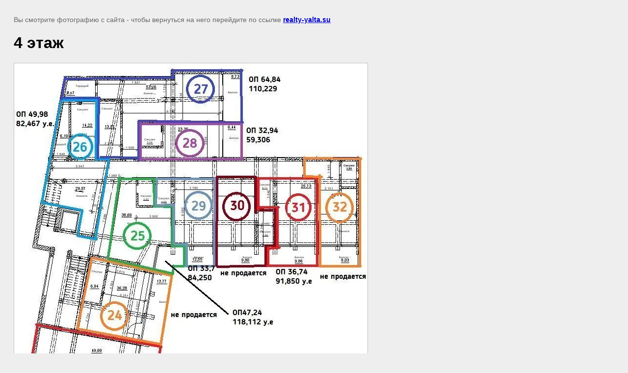

--- FILE ---
content_type: text/javascript
request_url: http://counter.megagroup.ru/e2123478ffb710370f16b3a2d49712a3.js?r=&s=1280*720*24&u=http%3A%2F%2Frealty-yalta.su%2Ftseny-i-planirovki-zhk-vertigo%2Fimage%2F4-etazh&t=4%20%D1%8D%D1%82%D0%B0%D0%B6%20%7C&fv=0,0&en=1&rld=0&fr=0&callback=_sntnl1769099292710&1769099292711
body_size: 198
content:
//:1
_sntnl1769099292710({date:"Thu, 22 Jan 2026 16:28:12 GMT", res:"1"})